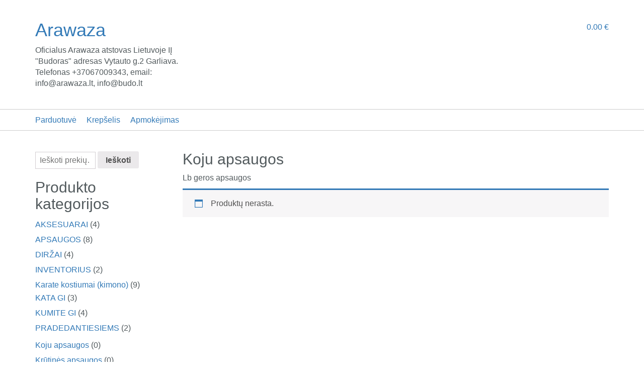

--- FILE ---
content_type: text/html; charset=UTF-8
request_url: http://arawaza.lt/produkto-kategorija/koju_apsaugos/
body_size: 4290
content:
<!DOCTYPE html>
<html lang="lt-LT">
<head>
<meta charset="UTF-8">
<meta name="viewport" content="width=device-width, initial-scale=1">
<link rel="profile" href="http://gmpg.org/xfn/11">
<link rel="pingback" href="http://arawaza.lt/xmlrpc.php">



<title>Koju apsaugos &#8211; Arawaza</title>
<meta name='robots' content='max-image-preview:large' />
<link rel='dns-prefetch' href='//s.w.org' />
<link rel="alternate" type="application/rss+xml" title="Arawaza &raquo; Įrašų RSS srautas" href="http://arawaza.lt/feed/" />
<link rel="alternate" type="application/rss+xml" title="Arawaza &raquo; Komentarų RSS srautas" href="http://arawaza.lt/comments/feed/" />
<link rel="alternate" type="application/rss+xml" title="Arawaza &raquo; Koju apsaugos Kategorija srautas" href="http://arawaza.lt/produkto-kategorija/koju_apsaugos/feed/" />
		<script type="text/javascript">
			window._wpemojiSettings = {"baseUrl":"https:\/\/s.w.org\/images\/core\/emoji\/13.1.0\/72x72\/","ext":".png","svgUrl":"https:\/\/s.w.org\/images\/core\/emoji\/13.1.0\/svg\/","svgExt":".svg","source":{"concatemoji":"http:\/\/arawaza.lt\/wp-includes\/js\/wp-emoji-release.min.js?ver=5.8.12"}};
			!function(e,a,t){var n,r,o,i=a.createElement("canvas"),p=i.getContext&&i.getContext("2d");function s(e,t){var a=String.fromCharCode;p.clearRect(0,0,i.width,i.height),p.fillText(a.apply(this,e),0,0);e=i.toDataURL();return p.clearRect(0,0,i.width,i.height),p.fillText(a.apply(this,t),0,0),e===i.toDataURL()}function c(e){var t=a.createElement("script");t.src=e,t.defer=t.type="text/javascript",a.getElementsByTagName("head")[0].appendChild(t)}for(o=Array("flag","emoji"),t.supports={everything:!0,everythingExceptFlag:!0},r=0;r<o.length;r++)t.supports[o[r]]=function(e){if(!p||!p.fillText)return!1;switch(p.textBaseline="top",p.font="600 32px Arial",e){case"flag":return s([127987,65039,8205,9895,65039],[127987,65039,8203,9895,65039])?!1:!s([55356,56826,55356,56819],[55356,56826,8203,55356,56819])&&!s([55356,57332,56128,56423,56128,56418,56128,56421,56128,56430,56128,56423,56128,56447],[55356,57332,8203,56128,56423,8203,56128,56418,8203,56128,56421,8203,56128,56430,8203,56128,56423,8203,56128,56447]);case"emoji":return!s([10084,65039,8205,55357,56613],[10084,65039,8203,55357,56613])}return!1}(o[r]),t.supports.everything=t.supports.everything&&t.supports[o[r]],"flag"!==o[r]&&(t.supports.everythingExceptFlag=t.supports.everythingExceptFlag&&t.supports[o[r]]);t.supports.everythingExceptFlag=t.supports.everythingExceptFlag&&!t.supports.flag,t.DOMReady=!1,t.readyCallback=function(){t.DOMReady=!0},t.supports.everything||(n=function(){t.readyCallback()},a.addEventListener?(a.addEventListener("DOMContentLoaded",n,!1),e.addEventListener("load",n,!1)):(e.attachEvent("onload",n),a.attachEvent("onreadystatechange",function(){"complete"===a.readyState&&t.readyCallback()})),(n=t.source||{}).concatemoji?c(n.concatemoji):n.wpemoji&&n.twemoji&&(c(n.twemoji),c(n.wpemoji)))}(window,document,window._wpemojiSettings);
		</script>
		<style type="text/css">
img.wp-smiley,
img.emoji {
	display: inline !important;
	border: none !important;
	box-shadow: none !important;
	height: 1em !important;
	width: 1em !important;
	margin: 0 .07em !important;
	vertical-align: -0.1em !important;
	background: none !important;
	padding: 0 !important;
}
</style>
	<link rel='stylesheet' id='wp-block-library-css'  href='http://arawaza.lt/wp-includes/css/dist/block-library/style.min.css?ver=5.8.12' type='text/css' media='all' />
<link rel='stylesheet' id='wc-block-style-css'  href='http://arawaza.lt/wp-content/plugins/woocommerce/packages/woocommerce-blocks/build/style.css?ver=2.4.5' type='text/css' media='all' />
<link rel='stylesheet' id='woocommerce-layout-css'  href='http://arawaza.lt/wp-content/plugins/woocommerce/assets/css/woocommerce-layout.css?ver=3.8.3' type='text/css' media='all' />
<link rel='stylesheet' id='woocommerce-smallscreen-css'  href='http://arawaza.lt/wp-content/plugins/woocommerce/assets/css/woocommerce-smallscreen.css?ver=3.8.3' type='text/css' media='only screen and (max-width: 768px)' />
<link rel='stylesheet' id='woocommerce-general-css'  href='http://arawaza.lt/wp-content/plugins/woocommerce/assets/css/woocommerce.css?ver=3.8.3' type='text/css' media='all' />
<style id='woocommerce-inline-inline-css' type='text/css'>
.woocommerce form .form-row .required { visibility: visible; }
</style>
<link rel='stylesheet' id='bootstrap-css'  href='http://arawaza.lt/wp-content/themes/classicrgb-lite/css/bootstrap.css?ver=5.8.12' type='text/css' media='all' />
<link rel='stylesheet' id='font-awesome-css'  href='http://arawaza.lt/wp-content/themes/classicrgb-lite/css/font-awesome.css?ver=5.8.12' type='text/css' media='all' />
<link rel='stylesheet' id='classicrgb-lite-style-css'  href='http://arawaza.lt/wp-content/themes/classicrgb-lite/style.css?ver=5.8.12' type='text/css' media='all' />
<script type='text/javascript' src='http://arawaza.lt/wp-includes/js/jquery/jquery.min.js?ver=3.6.0' id='jquery-core-js'></script>
<script type='text/javascript' src='http://arawaza.lt/wp-includes/js/jquery/jquery-migrate.min.js?ver=3.3.2' id='jquery-migrate-js'></script>
<link rel="https://api.w.org/" href="http://arawaza.lt/wp-json/" /><link rel="EditURI" type="application/rsd+xml" title="RSD" href="http://arawaza.lt/xmlrpc.php?rsd" />
<link rel="wlwmanifest" type="application/wlwmanifest+xml" href="http://arawaza.lt/wp-includes/wlwmanifest.xml" /> 
<meta name="generator" content="WordPress 5.8.12" />
<meta name="generator" content="WooCommerce 3.8.3" />
	<noscript><style>.woocommerce-product-gallery{ opacity: 1 !important; }</style></noscript>
	<link rel="icon" href="http://arawaza.lt/wp-content/uploads/2017/07/cropped-logo-32x32.png" sizes="32x32" />
<link rel="icon" href="http://arawaza.lt/wp-content/uploads/2017/07/cropped-logo-192x192.png" sizes="192x192" />
<link rel="apple-touch-icon" href="http://arawaza.lt/wp-content/uploads/2017/07/cropped-logo-180x180.png" />
<meta name="msapplication-TileImage" content="http://arawaza.lt/wp-content/uploads/2017/07/cropped-logo-270x270.png" />
		<style type="text/css" id="wp-custom-css">
			/*
Čia galite pridėti savo CSS kodą.

Spustelėkite pagalbos piktogramą ir sužinokite daugiau.
*/

.customize-unpreviewable, .footer-left, .footer-right {
	display: none;
}		</style>
		</head>

<body class="archive tax-product_cat term-koju_apsaugos term-28 theme-classicrgb-lite woocommerce woocommerce-page woocommerce-no-js">
<div id="page" class="site">

	<header class="top_header">
		<div class="container">
			<div class="col-md-3">
				<div class="row">


					<div class="site-branding">
													<h1 class="site-title"><a href="http://arawaza.lt/" rel="home">Arawaza</a></h1>
													<p class="site-description">Oficialus Arawaza atstovas Lietuvoje   IĮ &quot;Budoras&quot; adresas Vytauto g.2 Garliava. Telefonas +37067009343,  email: info@arawaza.lt, info@budo.lt</p>
											</div>
				</div>
			</div>
			<div class="col-md-9">
					<div class="row">
						<aside class="sidebar-header3">
																									<span class="dashicons dashicons-cart"></span> <a class="cart-contents" href="http://arawaza.lt/krepselis/" title=""> <span class="woocommerce-Price-amount amount">0.00&nbsp;<span class="woocommerce-Price-currencySymbol">&euro;</span></span></a>
														</aside>
					</div>

					<div class="row">
						<aside class="sidebar-header3">
												</aside>
					</div>
			</div>

		</div>

	</header>
<div class="top-menu">
			<div class="container">
				<div class="col-md-12">
					<div class="row">
						<div class="menu-menu-1-container"><ul id="menu-menu-1" class="menu"><li id="menu-item-110" class="menu-item menu-item-type-post_type menu-item-object-page menu-item-home menu-item-110"><a href="http://arawaza.lt/">Parduotuvė</a></li>
<li id="menu-item-60" class="menu-item menu-item-type-post_type menu-item-object-page menu-item-60"><a href="http://arawaza.lt/krepselis/">Krepšelis</a></li>
<li id="menu-item-59" class="menu-item menu-item-type-post_type menu-item-object-page menu-item-59"><a href="http://arawaza.lt/apmokejimas/">Apmokėjimas</a></li>
</ul></div>					</div>
				</div>
			</div>
</div>

<div id="content" class="site-content">
<section class="main_content">
		<div class="container">
			<div class="row">
			    <div class="col-md-9 col-md-push-3">	
				  	<aside class="sidebar-right1">
						<div class="content-text">	
								
			
				<h1 class="page-title">Koju apsaugos</h1>

			
			<div class="term-description"><p>Lb geros apsaugos</p>
</div>
			<p class="woocommerce-info">Produktų nerasta.</p>
		

						</div>	
					</aside>
				</div>

				<div class="col-md-3 col-md-pull-9"><aside class="sidebar-left"><section id="woocommerce_product_search-3" class="widget woocommerce widget_product_search"><form role="search" method="get" class="woocommerce-product-search" action="http://arawaza.lt/">
	<label class="screen-reader-text" for="woocommerce-product-search-field-0">Ieškoti:</label>
	<input type="search" id="woocommerce-product-search-field-0" class="search-field" placeholder="Ieškoti prekių&hellip;" value="" name="s" />
	<button type="submit" value="Ieškoti">Ieškoti</button>
	<input type="hidden" name="post_type" value="product" />
</form>
</section><section id="woocommerce_product_categories-5" class="widget woocommerce widget_product_categories"><h2 class="widget-title">Produkto kategorijos</h2><ul class="product-categories"><li class="cat-item cat-item-40"><a href="http://arawaza.lt/produkto-kategorija/aksesuarai/">AKSESUARAI</a> <span class="count">(4)</span></li>
<li class="cat-item cat-item-31"><a href="http://arawaza.lt/produkto-kategorija/dantu-psaugos/">APSAUGOS</a> <span class="count">(8)</span></li>
<li class="cat-item cat-item-39"><a href="http://arawaza.lt/produkto-kategorija/dirzai/">DIRŽAI</a> <span class="count">(4)</span></li>
<li class="cat-item cat-item-42"><a href="http://arawaza.lt/produkto-kategorija/inventorius/">INVENTORIUS</a> <span class="count">(2)</span></li>
<li class="cat-item cat-item-23 cat-parent"><a href="http://arawaza.lt/produkto-kategorija/karate-kostiumai-kimono/">Karate kostiumai (kimono)</a> <span class="count">(9)</span><ul class='children'>
<li class="cat-item cat-item-20"><a href="http://arawaza.lt/produkto-kategorija/karate-kostiumai-kimono/kata-gi/">KATA GI</a> <span class="count">(3)</span></li>
<li class="cat-item cat-item-26"><a href="http://arawaza.lt/produkto-kategorija/karate-kostiumai-kimono/kumite-gi/">KUMITE GI</a> <span class="count">(4)</span></li>
<li class="cat-item cat-item-30"><a href="http://arawaza.lt/produkto-kategorija/karate-kostiumai-kimono/pradedantiesiems/">PRADEDANTIESIEMS</a> <span class="count">(2)</span></li>
</ul>
</li>
<li class="cat-item cat-item-28 current-cat"><a href="http://arawaza.lt/produkto-kategorija/koju_apsaugos/">Koju apsaugos</a> <span class="count">(0)</span></li>
<li class="cat-item cat-item-29"><a href="http://arawaza.lt/produkto-kategorija/krutines_apsaugos/">Krūtinės apsaugos</a> <span class="count">(0)</span></li>
<li class="cat-item cat-item-36"><a href="http://arawaza.lt/produkto-kategorija/apsaugos-pirstineles/">Pirštinėlės</a> <span class="count">(0)</span></li>
<li class="cat-item cat-item-41"><a href="http://arawaza.lt/produkto-kategorija/sportiniai-krepsiai/">Sportiniai krepšiai</a> <span class="count">(2)</span></li>
<li class="cat-item cat-item-43"><a href="http://arawaza.lt/produkto-kategorija/uncategorized/">Uncategorized</a> <span class="count">(0)</span></li>
</ul></section></aside></div>
				
			</div>
		</div>
</section>







	</div><!-- #content -->

	<section class="main_footer">
		<div class="container">
			<div class="row">

				<div class="col-md-3 col-sm-3">
					<aside class="sidebarfooter1-">
										</aside>
				</div>

				<div class="col-md-3 col-sm-3">
					<aside class="sidebar-footer2">
										</aside>
				</div>
				<div class="col-md-3 col-sm-3">
					<aside class="sidebar-footer3">
										</aside>
				</div>
				<div class="col-md-3 col-sm-3">
					<aside class="sidebar-footer4">
										</aside>
				</div>

			</div>
		</div>
	</section>






	<section class="main_footer">
		<div class="container">
			<div class="row">

				<div class="col-md-8">
					<div class="footer-left">
						<a href="https://wordpress.org/">WordPress sistema</a>
					</div>
				</div>

				<div class="col-md-4">
					<div class="footer-right">
						<a href="https://rgb-classic.com/product/rgbclassic-lite/">RGB-Classic </a>
					</div>
				</div>

			</div>
		</div>
	</section>


</div>

	<script type="text/javascript">
		var c = document.body.className;
		c = c.replace(/woocommerce-no-js/, 'woocommerce-js');
		document.body.className = c;
	</script>
	<script type='text/javascript' src='http://arawaza.lt/wp-content/plugins/woocommerce/assets/js/jquery-blockui/jquery.blockUI.min.js?ver=2.70' id='jquery-blockui-js'></script>
<script type='text/javascript' id='wc-add-to-cart-js-extra'>
/* <![CDATA[ */
var wc_add_to_cart_params = {"ajax_url":"\/wp-admin\/admin-ajax.php","wc_ajax_url":"\/?wc-ajax=%%endpoint%%","i18n_view_cart":"Per\u017ei\u016br\u0117ti krep\u0161el\u012f","cart_url":"http:\/\/arawaza.lt\/krepselis\/","is_cart":"","cart_redirect_after_add":"no"};
/* ]]> */
</script>
<script type='text/javascript' src='http://arawaza.lt/wp-content/plugins/woocommerce/assets/js/frontend/add-to-cart.min.js?ver=3.8.3' id='wc-add-to-cart-js'></script>
<script type='text/javascript' src='http://arawaza.lt/wp-content/plugins/woocommerce/assets/js/js-cookie/js.cookie.min.js?ver=2.1.4' id='js-cookie-js'></script>
<script type='text/javascript' id='woocommerce-js-extra'>
/* <![CDATA[ */
var woocommerce_params = {"ajax_url":"\/wp-admin\/admin-ajax.php","wc_ajax_url":"\/?wc-ajax=%%endpoint%%"};
/* ]]> */
</script>
<script type='text/javascript' src='http://arawaza.lt/wp-content/plugins/woocommerce/assets/js/frontend/woocommerce.min.js?ver=3.8.3' id='woocommerce-js'></script>
<script type='text/javascript' id='wc-cart-fragments-js-extra'>
/* <![CDATA[ */
var wc_cart_fragments_params = {"ajax_url":"\/wp-admin\/admin-ajax.php","wc_ajax_url":"\/?wc-ajax=%%endpoint%%","cart_hash_key":"wc_cart_hash_797a0037722f5efe3364ff43cd5a21c5","fragment_name":"wc_fragments_797a0037722f5efe3364ff43cd5a21c5","request_timeout":"5000"};
/* ]]> */
</script>
<script type='text/javascript' src='http://arawaza.lt/wp-content/plugins/woocommerce/assets/js/frontend/cart-fragments.min.js?ver=3.8.3' id='wc-cart-fragments-js'></script>
<script type='text/javascript' src='http://arawaza.lt/wp-content/themes/classicrgb-lite/js/bootstrap.js?ver=5.8.12' id='bootstrap-js'></script>
<script type='text/javascript' src='http://arawaza.lt/wp-includes/js/wp-embed.min.js?ver=5.8.12' id='wp-embed-js'></script>

</body>
</html>


--- FILE ---
content_type: text/css
request_url: http://arawaza.lt/wp-content/themes/classicrgb-lite/style.css?ver=5.8.12
body_size: 5840
content:
/*
 * Theme Name: ClassicRGB lite
 * Theme URI: https://rgb-classic.com/product/rgbclassic-lite/
 * Version: 1.4.3
 * Author: RGB Classic
 * Author URI: http://rgb-classic.com/
 * Description: The theme was built for eCommerce (WooCommerce) and personal blogging. Languages: Afrikaans, Albanian (Shqip), Arabic (العربية), Armenian (Հայերեն), Assamese (অসমীয়া), Asturian (Asturianu), Azerbaijani (Azərbaycan dili), Balochi Southern (بلوچی مکرانی), Basque (Euskara), Belarusian (Беларуская мова), Bengali (বাংলা), Bosnian (Bosanski), Bulgarian (Български), Catalan (Català), Cebuano, Chinese - 中文 (China - 简体中文 , Hong Kong - 香港中文版, Taiwan - 繁體中文), Croatian (Hrvatski), Czech (Čeština‎), Danish (Dansk), Dutch (Nederlands), English (Australia, Canada, New Zealand, South Africa, UK), Esperanto, Estonian (Eesti), Finnish, French (Suomi), Galician (Galego), Georgian (ქართული), German (Deutsch), Greek (Ελληνικά), Gujarati (ગુજરાતી), Hazaragi (هزاره گی), Hebrew (עִבְרִית), Hindi (हिन्दी), Hungarian (Magyar), Icelandic (Íslenska), Indonesian (Bahasa Indonesia), Irish (Gaelige), Italian (Italiano), Japanese (日本語), Kannada (ಕನ್ನಡ), Korean (한국어), Latvian (Latviešu valoda), Lithuanian (Lietuvių kalba), Luxembourgish (Lëtzebuergesch), Macedonian (Македонски јазик), Malay (Bahasa Melayu), Malayalam (മലയാളം), Moroccan Arabic (العربية المغربية), Nepali (नेपाली), Norwegian - Norsk (Bokmål - Norsk bokmål, Nynorsk - Norsk nynorsk), Occitan, Pashto (پښتو), Persian (فارسی), Polish (Polski), Portuguese(Brazil - Português do Brasil , Portugal - ), Punjabi (ਪੰਜਾਬੀ), Rohingya (Ruáinga), Romanian (Română), Scottish Gaelic (Gàidhlig), Serbian (Српски језик), Silesian (Ślōnskŏ gŏdka), Sinhala (සිංහල), Slovak (Slovenčina), Slovenian (Slovenščina), Spanish - Español (Argentina - Español de Argentina, Chile - Español de Chile, Colombia - Español de Colombia,  Guatemala - Español de Guatemala, Mexico - Español de México, Peru - Español de Perú, Venezuela - Español de Venezuela), Swedish (Svenska), Tagalog, Tamil (தமிழ்), Thai (ไทย), Tibetan (བོད་ཡིག), Turkish (Türkçe), Uighur (Uyƣurqə), Ukrainian (Українська), Urdu (اردو), Uzbek (O‘zbekcha), Vietnamese (Tiếng Việt), Welsh (Cymraeg), Yoruba (Yorùbá). If you have found a mistake in the translation or if you want to add a new language, please translate the text into your language and we will add it to the theme. https://rgb-classic.com/translation/ . Menu - Documentation https://rgb-classic.com/rgbclassic-lite-documentation/  DEMO: http://rgbclassic-lite.rgb-classic.com/
 * ClassicRGB lite is distributed under the terms of the GNU GPL
 * Tags: two-columns, left-sidebar, custom-menu, E-Commerce, Blog, News, footer-widgets, translation-ready
 * Text Domain: classicrgb-lite
 * License: GNU General Public License v2 or later
 * License URI: http://www.gnu.org/copyleft/gpl.html
*/



body {
	font-size: 16px;
	color: #525a5d;
}

a{
	color: #337ab7;
}

a:hover{
	color: #265984;
}

img{
	height: auto;
    max-width: 100%;
    vertical-align: middle;
}

.site-title a:hover{
	text-decoration: none;
}

a:active{
	text-decoration: none;	
}

.logo {
	display: block;
	font-size: 42px;
	padding: 30px 0;
	text-align: center;
}

.top_header {
	background-color: #fff;
	margin: 20px 0 30px 0;
}
.top_header a:hover{
	text-decoration: none;
}

.top-menu{
	background: #fff;
	border-top: 1px solid #ccc;
	border-bottom: 1px solid #ccc;
}

.navbar{
	margin-bottom: 0px;
}

.main_content h1, .main_content .h1{
	font-size: 30px;
}







/*--------------------------------------------------------------

 MENU

--------------------------------------------------------------*/



.menu {
    display: block;
    float: left;
    margin: 0 auto;
    width: 100%;
    margin-left: -50px;
}


.menu li,
div.menu li {
    float: left;
    position: relative;
}

.menu li {
    list-style-type: none;
}

.menu ul ul {
    display: none;
    position: absolute;
    top: 38px;
    left: 0;
    float: left;
    width: 180px;
    z-index: 99999;
}



.menu a {
    color: #337ab7;
    display: block;
    line-height: 41px;
    padding: 0 10px;
    text-decoration: none;
    font-weight: normal;
}



.menu ul li:hover > ul {
    display: block;
}



.menu li:hover > a,
.menu ul ul :hover > a {
    background: #333;
    color: #fff;
}



.top-menu ul .sub-menu {
    display: none;
}













/* CONTENT */

.main_content{
	background: #fff;
}

.content-text{
	margin: 0px 0 25px 0;
}

.wp-caption{
	max-width: 100%;
}

.post{
	border-bottom: solid 1px #F0F0F0;
	padding-bottom: 20px;
}

.aligncenter{
	display: block;
    margin-left: auto;
    margin-right: auto;
}

.alignright{
	float: right;
	margin: 0px 0px 0px 10px;
}

.alignleft{
	float: left;
	margin: 0px 10px 0px 0;
}



td, th{
	padding: 10px !important;
    border: 1px solid #ccc;
}



.wp-caption p.wp-caption-text {
	margin: 0;
	padding: 6px 0 0 0;
}

.wp-caption-text {
	margin: 0 0 6px;
}



.sticky {
	border-left: 4px solid #404040;
	padding: 0 0 20px 20px;
	border-bottom: 4px solid #404040;
}

.screen-reader-text{
	display: none;
}



.blockquote{
	border-left: 5px solid #404040 !important;
}

.entry-meta{
	padding: 0 0 10px 0;
}
.comments-link{
	float: right;
}
.edit-link{
	float: right;
}
.comments-title{
	margin: 20px 0;
}
.nav-links{
	width:100%;
	padding: 20px 0;
}
.nav-next a{
	float: right;
}
.nav-next a:hover{
	text-decoration: none;
}
.nav-previous a {
    float:left;
    clear:both;
}
.nav-previous a:hover{
	text-decoration: none;
}

.entry-footer{
	padding: 20px 0;
}
.entry-footer a:hover{
	text-decoration: none;
}
.page-header{
	margin: 0px 0 20px;

}
.radio, .checkbox{
	display: -webkit-inline-box;
}
.comment-navigation .nav-previous a::before, .posts-navigation .nav-previous a::before, .post-navigation .nav-previous a::before {
    content: "\f060";
    display: inline-block;
    font-family: FontAwesome;
    margin-right: 11px;
    font-size: 16px;
}
.comment-navigation .nav-next a::after, .posts-navigation .nav-next a::after, .post-navigation .nav-next a::after {
    content: "\f061";
    display: inline-block;
    font-family: FontAwesome;
    margin-left: 11px;
    font-size: 16px;
}




/* Galleries */



.gallery {
	margin-bottom: 1.6em;
}

.gallery-item {
	display: inline-block;
	padding: 1.79104477%;
	text-align: center;
	vertical-align: top;
	width: 100%;
}

.gallery-columns-2 .gallery-item {
	max-width: 50%;
}

.gallery-columns-3 .gallery-item {
	max-width: 33.33%;
}

.gallery-columns-4 .gallery-item {
	max-width: 25%;
}



.gallery-columns-5 .gallery-item {
	max-width: 20%;
}



.gallery-columns-6 .gallery-item {
	max-width: 16.66%;
}



.gallery-columns-7 .gallery-item {
	max-width: 14.28%;
}



.gallery-columns-8 .gallery-item {
	max-width: 12.5%;
}



.gallery-columns-9 .gallery-item {
	max-width: 11.11%;
}



.gallery-icon img {

	margin: 0 auto;

}



.gallery-caption {

	display: block;

	padding: 0.5em 0;

}



.gallery-columns-6 .gallery-caption,

.gallery-columns-7 .gallery-caption,

.gallery-columns-8 .gallery-caption,

.gallery-columns-9 .gallery-caption {

	display: none;

}






/* COMMENT */


.comment-body{
	margin: 20px 0;
}



.comment-metadata{
	font-size: 14px;
	line-height: 3;
}



.comment-list .reply a{
    padding: 4px;
    border: 1px solid #404040;
    color: #000;
    font-size: 12px;
}



.comment-list .reply a:hover{
    padding: 4px;
    border: 1px solid #337ab7;
    color: #337ab7;
    font-size: 12px;
    text-decoration: none;
}



.comment-list,
.comment-list .children{
	list-style: none;
}



.comment-list article, .comment-list .pingback, .comment-list .trackback{
	border-bottom: 1px solid #d3ced2;
	padding: 30px 0;
}





.comment-form-comment #comment,
.comment-form-author #author,
.comment-form-email #email,
.comment-form-url #url{
	float: left;
    width: 100%;
    border: 1px solid #d3ced2;
    margin-bottom: 20px;
    padding: 4px;
}







/* Author comments */

.avatar{
	position: relative;
    float: left;
    margin-right: 16px;
}

.bypostauthor{
	padding:  10px;
}











/* OTHER */

button, html input[type="button"], input[type="reset"],
input[type=submit]{
	font-size: 100%;
    margin: 0;
    line-height: 1;
    cursor: pointer;
    position: relative;
    text-decoration: none;
    overflow: visible;
    padding: .618em 1em;
    font-weight: 700;
    border-radius: 3px;
    left: auto;
    color: #515151;
    background-color: #ebe9eb;
    border: 0;
    white-space: nowrap;
    display: inline-block;
    background-image: none;
    box-shadow: none;
    text-shadow: none;
    height: 34px;
}
button:hover, html input[type="button"]:hover, input[type="reset"]:hover,
input[type=submit]:hover{
	font-size: 100%;
    margin: 0;
    line-height: 1;
    cursor: pointer;
    position: relative;
    text-decoration: none;
    overflow: visible;
    padding: .618em 1em;
    font-weight: 700;
    border-radius: 3px;
    left: auto;
    color: #515151;
    background-color: #dad8da;
    border: 0;
    white-space: nowrap;
    display: inline-block;
    background-image: none;
    box-shadow: none;
    text-shadow: none;
    height: 34px;
}


.sidebar-left input[type=search]{
	width: 120px;
	height: 34px;
	padding: 8px;
	margin-top: 22px;

}
input[type=search]{
	border: 1px solid #d3ced2;
	padding: 2px;
}
input,
textarea{
	padding: 2px;	
}

.sidebarfooter1- input,
.sidebarfooter1- textarea,
.sidebarfooter1- input[type="search"]{
	color: #37332f;
}



.post-edit-link{

	padding-right: 10px;

}






#wp-calendar {
    border: none;
    margin: 0;
}
#wp-calendar caption {
	padding-bottom: 6px;
	text-align: right;
}
#wp-calendar tbody td:hover {
    background: #777;
    color: #2c2c2f;
}
#wp-calendar tbody td a {
    display: block;
}
#wp-calendar tfoot #prev, #wp-calendar tfoot #next {
    padding-top: 6px !important;
}
#wp-calendar tfoot #next {
    text-align: right;
}
#wp-calendar th, #wp-calendar td {
	padding: 6px;
    border: none;
}
#wp-calendar thead th {
	padding-bottom: 6px !important;
    text-align: center;
}
#wp-calendar tbody .pad {
    background: none;
}
#wp-calendar tbody td {
    text-align: center;
}
#wp-calendar tbody td a:hover {
    background: #777;
    color: #2c2c2f;
}


:active, :hover, :focus {
    outline: 0;
    outline-offset: 0;
}

/* SIDEBAR */

.sidebar-right1{
	float: right;
    width: 100%;
	margin: 20px 0 30px 0;
}

.sidebar-header3{
	margin-top: 23px;
	padding-left: 60px;
	float: right;
}



.sidebar-left {
	margin: 20px 0 30px 0;
	float:left;
}
.sidebar-left a:hover{
	text-decoration: none
}
.sidebar-left li,
.sidebar-left li,
.sidebar-left-page li,
.sidebarfooter1- li,
.sidebar-footer2 li,
.sidebar-footer3 li,
.sidebar-footer4 li,
.sidebar-footer5 li,
.sidebar-footer6 li {
    list-style-type: none;
	padding: 4px 0;
	margin-left: -40px;
}

.sidebarfooter1- #mega-menu-wrap-header-menu #mega-menu-header-menu>li.mega-menu-item,
.sidebar-footer2 #mega-menu-wrap-header-menu #mega-menu-header-menu>li.mega-menu-item,
.sidebar-footer3 #mega-menu-wrap-header-menu #mega-menu-header-menu>li.mega-menu-item,
.sidebar-footer4 #mega-menu-wrap-header-menu #mega-menu-header-menu>li.mega-menu-item,
.sidebar-left #mega-menu-wrap-header-menu #mega-menu-header-menu>li.mega-menu-item{
	display: block;
}
.sidebarfooter1- .menu a,
.sidebar-footer2 .menu a,
.sidebar-footer3 .menu a,
.sidebar-footer4 .menu a,
.sidebar-left .menu a{
    line-height: 31px;	
}

.sidebarfooter1- .menu li,
.sidebar-footer2 .menu li,
.sidebar-footer3 .menu li,
.sidebar-footer4 .menu li,
.sidebarfooter1- div.menu li,
.sidebar-footer2 div.menu li,
.sidebar-footer3 div.menu li,
.sidebar-footer4 div.menu li,
.sidebar-left .menu li,
.sidebar-left div.menu li{
    float: none;	
    margin-left: 0px;
    padding: 0;

}


.sidebarfooter1- .menu li:hover>a,
.sidebarfooter1- .menu ul ul :hover>a,
.sidebar-footer2 .menu li:hover>a,
.sidebar-footer2 .menu ul ul :hover>a,
.sidebar-footer3 .menu li:hover>a,
.sidebar-footer3 .menu ul ul :hover>a,
.sidebar-footer4 .menu li:hover>a,
.sidebar-footer4 .menu ul ul :hover>a,
.sidebar-left .menu li:hover >a,
.sidebar-left .menu ul ul :hover > a {
    background: #2c2c2f;
    color: #a5a5a5;
}






/* FOOTER */



.main_footer{
	background: #2c2c2f;
	border-top: 1px solid #272221;
	padding: 20px 0;
	color:#a5a5a5;
}
.main_footer a{
	color: #316490;
}

.main_footer a:hover{
	color: #254a6c;
	text-decoration: none;
}
.main_footer td,.main_footer  th{
	border: 1px solid #352e2c;
}


.footer-left{

	float:left;

}

.footer-right{

	float:right;

}


.sidebarfooter1- td,
.sidebarfooter1- th{
	border: 1px solid #77776e;
}










/* WooCommerce */


.products a.button{
	width: 100%;
	text-align: center;
	border-radius: 0px;
}


.woocommerce ul.products li.product h3{
	text-align: center;
}

.woocommerce ul.products li.product .price{
	text-align: center;
}

.woocommerce .quantity .qty{
	height: 34px;
}
.woocommerce #content table.cart td.actions .input-text, .woocommerce table.cart td.actions .input-text, .woocommerce-page #content table.cart td.actions .input-text, .woocommerce-page table.cart td.actions .input-text{
	height: 34px;
}
.woocommerce a.remove{
	color: #337ab7!important;
}

.woocommerce a.remove:hover{
	background: #337ab7!important;
}

/* Shadow- Hover */
.woocommerce ul.products li.product:hover,
.woocommerce-page ul.products li.product:hover{
	transform: translateY(-4px);
	box-shadow: 0px 20px 44px rgba(0, 0, 0, 0.16);

}
.woocommerce div.product .woocommerce-tabs ul.tabs li.active:after,
.woocommerce div.product .woocommerce-tabs ul.tabs li.active:before{
	transform: translateY(-4px);
	box-shadow: 0px 20px 44px rgba(0, 0, 0, 0.16);
}


.woocommerce div.product p.price, .woocommerce div.product span.price{
	color: #337ab7;
}
.woocommerce ul.products li.product .price{
	color: #525a5d;
}

.woocommerce-message{
	border-top-color: #337ab7;
}
.woocommerce-message:before{
	color: #337ab7;
}
.woocommerce-info{
	border-top-color: #337ab7;
}
.woocommerce-info:before{
	color: #337ab7;
}

.woocommerce div.product{
	padding-top: 20px;
}

.woocommerce ul.products {
	text-align: center;}
.added_to_cart{
	text-align: center;
	padding: 10px 0 10px 10px;
}
.woocommerce ul.products li.product .woocommerce-loop-category__title{
	padding-bottom: 20px;
}

.woocommerce-cart table.cart img{
	width: 64px;
}
.woocommerce ul.product_list_widget li img{
	width: 42px;
}

.woocommerce button.button.alt{
	background-color: #337ab7;
}
.woocommerce button.button.alt:hover{
    background-color: #245c8c;
}

.woocommerce a.button.alt{
	background-color: #337ab7;
}

.checkbox input[type="checkbox"]{
	position: inherit;
}

.woocommerce input.button.alt{
	background-color: #337ab7;
    color: #fff !important;
}
.woocommerce .woocommerce-ordering select{
	border: 1px solid #ccc;
}
.woocommerce .products .star-rating{
	display: -webkit-inline-box;
}

.woocommerce ul.products li.product, .woocommerce-page ul.products li.product {
    width: 30.8%;
}
.woocommerce .widget_price_filter .ui-slider .ui-slider-range{
	background-color: #337ab7;
}
.woocommerce .widget_price_filter .ui-slider .ui-slider-handle{
	background-color: #337ab7;
	box-shadow: 0 0 2px #040404;
}
.woocommerce .widget_price_filter .price_slider_wrapper .ui-widget-content{
	background-color: #245c8c;
}
.price_label{
	float: left;
	padding-left: 10px;
}
.woocommerce span.onsale{
	background-color: #337ab7;
	box-shadow: 0 0 2px #0f3f69;
}
.dashicons{
	padding-right: 30px;
}
.dashicons .dashicons-cart{
	color: #6d6d6d;
}
.cart-contents{
	margin-top: 12px;
}
.woocommerce input.button.alt:hover,
.woocommerce a.button.alt:hover{
	background-color: #245c8c;
}
.woocommerce div.product form.cart .variations label{
	color: #525a5d;
	font-size: 16px;
	padding-top: 14px;
}
.woocommerce div.product form.cart .variations select{
	border: 1px solid #ccc;
}

.woocommerce ul.products li.product a,
.woocommerce ul.products li.product a:hover{
	height: 36px;
}
.woocommerce div.product .woocommerce-tabs ul.tabs li{
	position: initial;
}













@media screen and (min-width: 1000px) {

	.menu-responsive {

		display: none;

	}

	.main-navigation ul {

		display: block;

	}

}









@media only screen and (max-width: 1000px) {



}

/* MEDIA */





/*==========  Desktop First Method  ==========*/



/* Large Devices, Wide Screens */

@media only screen and (max-width : 1200px) {



}













/* Medium Devices, Desktops */

@media only screen and (max-width : 992px) {

	.sell_right .button {

		margin: 15px auto;

		float: none;

		max-width: 250px;

	}

	.sell_descr {

		text-align: center;

	}

.navbar-inverse {

    background-color: #222;

    border-color: #080808;

}









.main-navigation ul li ul li {

	list-style: none;

	position: relative;

	text-align: left;

}

.main-navigation ul ul li:hover > ul,

.main-navigation ul ul li.focus > ul {

	left: 0;

}

.main-navigation ul ul{

	margin-top: 10px;

	margin-left: 20px;

}

.main-navigation ul ul a {

	width: 300px;

	background: none;

}

.main-navigation ul ul {

	box-shadow: none;

	float: none;

	left: 0;

	z-index: 0;

	list-style: none;

	position: relative;

	text-align: left;

	top: 0;

}



.main-navigation ul ul ul {

	left: 0;

	top: 0px;

}





  .main-navigation .decor {
   padding: 3px;
}

  .main-navigation ul {
  list-style: none;
  position: relative;
  text-align: left;
}

  .main-navigation .wrap {
    width: 100%;
    margin-top: 0px;
  }



  .main-navigation  li {
    float: none;
  }



 .main-navigation  ul.primary li:hover a {
    background: none;
    color: #8B8B8B;
    text-shadow: 1px 1px #000;
  }



.main-navigation  ul.primary li:hover ul {
    background: #272727;
    color: #fff;
  }



.main-navigation   ul.sub {



    position: static;

    box-shadow: none;

    width: 100%;



  }



.main-navigation   ul.sub li a {

    background: #272727;

    border: none;

    color: #8B8B8B;

  }



 .main-navigation  ul.sub li a:hover {

    color: #ccc;

    background: none;

  }

}







/* Small Devices, Tablets */









@media only screen and (max-width : 990px) {

	.sidebar-header3{

		padding-left: 0px;

		float: left;

	}
	.sidebar-header2{
		float: left;
	}
}

















@media only screen and (max-width : 768px) {

	.top_links {

		background-color: #585d61;

		display: none;

		margin-top: 15px;

		padding: 14px;

		position: absolute;

		vertical-align: middle;

		width: 100%;

	}
.woocommerce ul.products li.product, .woocommerce-page ul.products li.product{
	width: 46%;
}







}



/* Extra Small Devices, Phones */

@media only screen and (max-width : 480px) {


}



/* Custom, iPhone Retina */

@media only screen and (max-width : 320px) {



}





/*==========  Mobile First Method  ==========*/



/* Custom, iPhone Retina */

@media only screen and (min-width : 320px) {



}



/* Extra Small Devices, Phones */

@media only screen and (min-width : 480px) {



}



/* Small Devices, Tablets */

@media only screen and (min-width : 768px) {

	.top_links {

		display: inline-block !important;

	}

}







/* Large Devices, Wide Screens */

@media only screen and (min-width : 1200px) {



}
